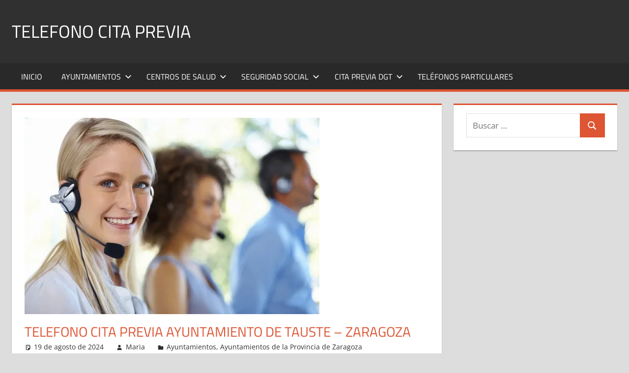

--- FILE ---
content_type: text/html; charset=UTF-8
request_url: https://telefonocitaprevia.es/telefono-cita-previa-ayuntamiento-de-tauste-zaragoza/
body_size: 16086
content:
<!DOCTYPE html><html lang="es"><head><script data-no-optimize="1">var litespeed_docref=sessionStorage.getItem("litespeed_docref");litespeed_docref&&(Object.defineProperty(document,"referrer",{get:function(){return litespeed_docref}}),sessionStorage.removeItem("litespeed_docref"));</script> <meta charset="UTF-8"><meta name="viewport" content="width=device-width, initial-scale=1"><link rel="profile" href="https://gmpg.org/xfn/11"><link rel="pingback" href="https://telefonocitaprevia.es/xmlrpc.php"> <script type="litespeed/javascript">(()=>{var e={};e.g=function(){if("object"==typeof globalThis)return globalThis;try{return this||new Function("return this")()}catch(e){if("object"==typeof window)return window}}(),function({ampUrl:n,isCustomizePreview:t,isAmpDevMode:r,noampQueryVarName:o,noampQueryVarValue:s,disabledStorageKey:i,mobileUserAgents:a,regexRegex:c}){if("undefined"==typeof sessionStorage)return;const d=new RegExp(c);if(!a.some((e=>{const n=e.match(d);return!(!n||!new RegExp(n[1],n[2]).test(navigator.userAgent))||navigator.userAgent.includes(e)})))return;e.g.addEventListener("DOMContentLiteSpeedLoaded",(()=>{const e=document.getElementById("amp-mobile-version-switcher");if(!e)return;e.hidden=!1;const n=e.querySelector("a[href]");n&&n.addEventListener("click",(()=>{sessionStorage.removeItem(i)}))}));const g=r&&["paired-browsing-non-amp","paired-browsing-amp"].includes(window.name);if(sessionStorage.getItem(i)||t||g)return;const u=new URL(location.href),m=new URL(n);m.hash=u.hash,u.searchParams.has(o)&&s===u.searchParams.get(o)?sessionStorage.setItem(i,"1"):m.href!==u.href&&(window.stop(),location.replace(m.href))}({"ampUrl":"https:\/\/telefonocitaprevia.es\/telefono-cita-previa-ayuntamiento-de-tauste-zaragoza\/amp\/","noampQueryVarName":"noamp","noampQueryVarValue":"mobile","disabledStorageKey":"amp_mobile_redirect_disabled","mobileUserAgents":["Mobile","Android","Silk\/","Kindle","BlackBerry","Opera Mini","Opera Mobi"],"regexRegex":"^\\\/((?:.|\\n)+)\\\/([i]*)$","isCustomizePreview":!1,"isAmpDevMode":!1})})()</script> <meta name='robots' content='index, follow, max-image-preview:large, max-snippet:-1, max-video-preview:-1' /><title>Telefono cita previa ayuntamiento de Tauste - Zaragoza</title><meta name="description" content="Telefono cita previa ayuntamiento de Tauste - Zaragoza, Asistencia Social, Cultura, Salud, Ferias, Fiestas, Formación, Empleo, Empresa, Recaudación, Hacienda, Igualdad, Medio Ambiente, Basuras, Consumo, Deportes, Urbanismo, Vías, Obras, Comercio, Apertura, Seguridad, Educación..." /><link rel="canonical" href="https://telefonocitaprevia.es/telefono-cita-previa-ayuntamiento-de-tauste-zaragoza/" /><meta property="og:locale" content="es_ES" /><meta property="og:type" content="article" /><meta property="og:title" content="Telefono cita previa ayuntamiento de Tauste - Zaragoza" /><meta property="og:description" content="Telefono cita previa ayuntamiento de Tauste - Zaragoza, Asistencia Social, Cultura, Salud, Ferias, Fiestas, Formación, Empleo, Empresa, Recaudación, Hacienda, Igualdad, Medio Ambiente, Basuras, Consumo, Deportes, Urbanismo, Vías, Obras, Comercio, Apertura, Seguridad, Educación..." /><meta property="og:url" content="https://telefonocitaprevia.es/telefono-cita-previa-ayuntamiento-de-tauste-zaragoza/" /><meta property="og:site_name" content="Telefono cita previa" /><meta property="article:published_time" content="2024-12-17T04:11:06+00:00" /><meta property="og:image" content="https://telefonocitaprevia.es/wp-content/uploads/2022/03/telefono-21.jpg" /><meta property="og:image:width" content="600" /><meta property="og:image:height" content="400" /><meta property="og:image:type" content="image/jpeg" /><meta name="author" content="Maria" /><meta name="twitter:card" content="summary_large_image" /><meta name="twitter:title" content="Telefono cita previa ayuntamiento de Tauste - Zaragoza" /> <script type="application/ld+json" class="yoast-schema-graph">{"@context":"https://schema.org","@graph":[{"@type":"Article","@id":"https://telefonocitaprevia.es/telefono-cita-previa-ayuntamiento-de-tauste-zaragoza/#article","isPartOf":{"@id":"https://telefonocitaprevia.es/telefono-cita-previa-ayuntamiento-de-tauste-zaragoza/"},"author":{"name":"Maria","@id":"https://telefonocitaprevia.es/#/schema/person/587c3b911b87a673949e4fb399e9b271"},"headline":"Telefono cita previa ayuntamiento de Tauste &#8211; Zaragoza","datePublished":"2024-12-17T04:11:06+00:00","mainEntityOfPage":{"@id":"https://telefonocitaprevia.es/telefono-cita-previa-ayuntamiento-de-tauste-zaragoza/"},"wordCount":575,"commentCount":0,"publisher":{"@id":"https://telefonocitaprevia.es/#organization"},"image":{"@id":"https://telefonocitaprevia.es/telefono-cita-previa-ayuntamiento-de-tauste-zaragoza/#primaryimage"},"thumbnailUrl":"https://telefonocitaprevia.es/wp-content/uploads/2022/03/telefono-21.jpg","articleSection":["Ayuntamientos","Ayuntamientos de la Provincia de Zaragoza"],"inLanguage":"es","potentialAction":[{"@type":"CommentAction","name":"Comment","target":["https://telefonocitaprevia.es/telefono-cita-previa-ayuntamiento-de-tauste-zaragoza/#respond"]}]},{"@type":"WebPage","@id":"https://telefonocitaprevia.es/telefono-cita-previa-ayuntamiento-de-tauste-zaragoza/","url":"https://telefonocitaprevia.es/telefono-cita-previa-ayuntamiento-de-tauste-zaragoza/","name":"Telefono cita previa ayuntamiento de Tauste - Zaragoza","isPartOf":{"@id":"https://telefonocitaprevia.es/#website"},"primaryImageOfPage":{"@id":"https://telefonocitaprevia.es/telefono-cita-previa-ayuntamiento-de-tauste-zaragoza/#primaryimage"},"image":{"@id":"https://telefonocitaprevia.es/telefono-cita-previa-ayuntamiento-de-tauste-zaragoza/#primaryimage"},"thumbnailUrl":"https://telefonocitaprevia.es/wp-content/uploads/2022/03/telefono-21.jpg","datePublished":"2024-12-17T04:11:06+00:00","description":"Telefono cita previa ayuntamiento de Tauste - Zaragoza, Asistencia Social, Cultura, Salud, Ferias, Fiestas, Formación, Empleo, Empresa, Recaudación, Hacienda, Igualdad, Medio Ambiente, Basuras, Consumo, Deportes, Urbanismo, Vías, Obras, Comercio, Apertura, Seguridad, Educación...","breadcrumb":{"@id":"https://telefonocitaprevia.es/telefono-cita-previa-ayuntamiento-de-tauste-zaragoza/#breadcrumb"},"inLanguage":"es","potentialAction":[{"@type":"ReadAction","target":["https://telefonocitaprevia.es/telefono-cita-previa-ayuntamiento-de-tauste-zaragoza/"]}]},{"@type":"ImageObject","inLanguage":"es","@id":"https://telefonocitaprevia.es/telefono-cita-previa-ayuntamiento-de-tauste-zaragoza/#primaryimage","url":"https://telefonocitaprevia.es/wp-content/uploads/2022/03/telefono-21.jpg","contentUrl":"https://telefonocitaprevia.es/wp-content/uploads/2022/03/telefono-21.jpg","width":600,"height":400},{"@type":"BreadcrumbList","@id":"https://telefonocitaprevia.es/telefono-cita-previa-ayuntamiento-de-tauste-zaragoza/#breadcrumb","itemListElement":[{"@type":"ListItem","position":1,"name":"Portada","item":"https://telefonocitaprevia.es/"},{"@type":"ListItem","position":2,"name":"Telefono cita previa ayuntamiento de Tauste &#8211; Zaragoza"}]},{"@type":"WebSite","@id":"https://telefonocitaprevia.es/#website","url":"https://telefonocitaprevia.es/","name":"Telefono cita previa","description":"Teléfonos de interes en España","publisher":{"@id":"https://telefonocitaprevia.es/#organization"},"potentialAction":[{"@type":"SearchAction","target":{"@type":"EntryPoint","urlTemplate":"https://telefonocitaprevia.es/?s={search_term_string}"},"query-input":{"@type":"PropertyValueSpecification","valueRequired":true,"valueName":"search_term_string"}}],"inLanguage":"es"},{"@type":"Organization","@id":"https://telefonocitaprevia.es/#organization","name":"Teléfono cita prévia","url":"https://telefonocitaprevia.es/","logo":{"@type":"ImageObject","inLanguage":"es","@id":"https://telefonocitaprevia.es/#/schema/logo/image/","url":"https://telefonocitaprevia.es/wp-content/uploads/2022/04/telefonofavicon-1.png","contentUrl":"https://telefonocitaprevia.es/wp-content/uploads/2022/04/telefonofavicon-1.png","width":512,"height":512,"caption":"Teléfono cita prévia"},"image":{"@id":"https://telefonocitaprevia.es/#/schema/logo/image/"}},{"@type":"Person","@id":"https://telefonocitaprevia.es/#/schema/person/587c3b911b87a673949e4fb399e9b271","name":"Maria","image":{"@type":"ImageObject","inLanguage":"es","@id":"https://telefonocitaprevia.es/#/schema/person/image/","url":"https://telefonocitaprevia.es/wp-content/litespeed/avatar/7cc686a90b46a5758b0b7f253437bac8.jpg?ver=1767947948","contentUrl":"https://telefonocitaprevia.es/wp-content/litespeed/avatar/7cc686a90b46a5758b0b7f253437bac8.jpg?ver=1767947948","caption":"Maria"},"sameAs":["http://telefonocitaprevia.es"],"url":"https://telefonocitaprevia.es/author/maria/"}]}</script> <link rel='dns-prefetch' href='//www.googletagmanager.com' /><link rel='dns-prefetch' href='//pagead2.googlesyndication.com' /><link rel="alternate" type="application/rss+xml" title="Telefono cita previa &raquo; Feed" href="https://telefonocitaprevia.es/feed/" /><link rel="alternate" type="application/rss+xml" title="Telefono cita previa &raquo; Feed de los comentarios" href="https://telefonocitaprevia.es/comments/feed/" /><link rel="alternate" title="oEmbed (JSON)" type="application/json+oembed" href="https://telefonocitaprevia.es/wp-json/oembed/1.0/embed?url=https%3A%2F%2Ftelefonocitaprevia.es%2Ftelefono-cita-previa-ayuntamiento-de-tauste-zaragoza%2F" /><link rel="alternate" title="oEmbed (XML)" type="text/xml+oembed" href="https://telefonocitaprevia.es/wp-json/oembed/1.0/embed?url=https%3A%2F%2Ftelefonocitaprevia.es%2Ftelefono-cita-previa-ayuntamiento-de-tauste-zaragoza%2F&#038;format=xml" /><style id='wp-img-auto-sizes-contain-inline-css' type='text/css'>img:is([sizes=auto i],[sizes^="auto," i]){contain-intrinsic-size:3000px 1500px}
/*# sourceURL=wp-img-auto-sizes-contain-inline-css */</style><link data-optimized="2" rel="stylesheet" href="https://telefonocitaprevia.es/wp-content/litespeed/css/052ac393bacf7d7d3ee607679b92abb9.css?ver=baa5d" /><style id='global-styles-inline-css' type='text/css'>:root{--wp--preset--aspect-ratio--square: 1;--wp--preset--aspect-ratio--4-3: 4/3;--wp--preset--aspect-ratio--3-4: 3/4;--wp--preset--aspect-ratio--3-2: 3/2;--wp--preset--aspect-ratio--2-3: 2/3;--wp--preset--aspect-ratio--16-9: 16/9;--wp--preset--aspect-ratio--9-16: 9/16;--wp--preset--color--black: #000000;--wp--preset--color--cyan-bluish-gray: #abb8c3;--wp--preset--color--white: #ffffff;--wp--preset--color--pale-pink: #f78da7;--wp--preset--color--vivid-red: #cf2e2e;--wp--preset--color--luminous-vivid-orange: #ff6900;--wp--preset--color--luminous-vivid-amber: #fcb900;--wp--preset--color--light-green-cyan: #7bdcb5;--wp--preset--color--vivid-green-cyan: #00d084;--wp--preset--color--pale-cyan-blue: #8ed1fc;--wp--preset--color--vivid-cyan-blue: #0693e3;--wp--preset--color--vivid-purple: #9b51e0;--wp--preset--color--primary: #dd5533;--wp--preset--color--secondary: #c43c1a;--wp--preset--color--tertiary: #aa2200;--wp--preset--color--accent: #3355dd;--wp--preset--color--highlight: #2bc41a;--wp--preset--color--light-gray: #f0f0f0;--wp--preset--color--gray: #999999;--wp--preset--color--dark-gray: #303030;--wp--preset--gradient--vivid-cyan-blue-to-vivid-purple: linear-gradient(135deg,rgb(6,147,227) 0%,rgb(155,81,224) 100%);--wp--preset--gradient--light-green-cyan-to-vivid-green-cyan: linear-gradient(135deg,rgb(122,220,180) 0%,rgb(0,208,130) 100%);--wp--preset--gradient--luminous-vivid-amber-to-luminous-vivid-orange: linear-gradient(135deg,rgb(252,185,0) 0%,rgb(255,105,0) 100%);--wp--preset--gradient--luminous-vivid-orange-to-vivid-red: linear-gradient(135deg,rgb(255,105,0) 0%,rgb(207,46,46) 100%);--wp--preset--gradient--very-light-gray-to-cyan-bluish-gray: linear-gradient(135deg,rgb(238,238,238) 0%,rgb(169,184,195) 100%);--wp--preset--gradient--cool-to-warm-spectrum: linear-gradient(135deg,rgb(74,234,220) 0%,rgb(151,120,209) 20%,rgb(207,42,186) 40%,rgb(238,44,130) 60%,rgb(251,105,98) 80%,rgb(254,248,76) 100%);--wp--preset--gradient--blush-light-purple: linear-gradient(135deg,rgb(255,206,236) 0%,rgb(152,150,240) 100%);--wp--preset--gradient--blush-bordeaux: linear-gradient(135deg,rgb(254,205,165) 0%,rgb(254,45,45) 50%,rgb(107,0,62) 100%);--wp--preset--gradient--luminous-dusk: linear-gradient(135deg,rgb(255,203,112) 0%,rgb(199,81,192) 50%,rgb(65,88,208) 100%);--wp--preset--gradient--pale-ocean: linear-gradient(135deg,rgb(255,245,203) 0%,rgb(182,227,212) 50%,rgb(51,167,181) 100%);--wp--preset--gradient--electric-grass: linear-gradient(135deg,rgb(202,248,128) 0%,rgb(113,206,126) 100%);--wp--preset--gradient--midnight: linear-gradient(135deg,rgb(2,3,129) 0%,rgb(40,116,252) 100%);--wp--preset--font-size--small: 13px;--wp--preset--font-size--medium: 20px;--wp--preset--font-size--large: 36px;--wp--preset--font-size--x-large: 42px;--wp--preset--spacing--20: 0.44rem;--wp--preset--spacing--30: 0.67rem;--wp--preset--spacing--40: 1rem;--wp--preset--spacing--50: 1.5rem;--wp--preset--spacing--60: 2.25rem;--wp--preset--spacing--70: 3.38rem;--wp--preset--spacing--80: 5.06rem;--wp--preset--shadow--natural: 6px 6px 9px rgba(0, 0, 0, 0.2);--wp--preset--shadow--deep: 12px 12px 50px rgba(0, 0, 0, 0.4);--wp--preset--shadow--sharp: 6px 6px 0px rgba(0, 0, 0, 0.2);--wp--preset--shadow--outlined: 6px 6px 0px -3px rgb(255, 255, 255), 6px 6px rgb(0, 0, 0);--wp--preset--shadow--crisp: 6px 6px 0px rgb(0, 0, 0);}:where(.is-layout-flex){gap: 0.5em;}:where(.is-layout-grid){gap: 0.5em;}body .is-layout-flex{display: flex;}.is-layout-flex{flex-wrap: wrap;align-items: center;}.is-layout-flex > :is(*, div){margin: 0;}body .is-layout-grid{display: grid;}.is-layout-grid > :is(*, div){margin: 0;}:where(.wp-block-columns.is-layout-flex){gap: 2em;}:where(.wp-block-columns.is-layout-grid){gap: 2em;}:where(.wp-block-post-template.is-layout-flex){gap: 1.25em;}:where(.wp-block-post-template.is-layout-grid){gap: 1.25em;}.has-black-color{color: var(--wp--preset--color--black) !important;}.has-cyan-bluish-gray-color{color: var(--wp--preset--color--cyan-bluish-gray) !important;}.has-white-color{color: var(--wp--preset--color--white) !important;}.has-pale-pink-color{color: var(--wp--preset--color--pale-pink) !important;}.has-vivid-red-color{color: var(--wp--preset--color--vivid-red) !important;}.has-luminous-vivid-orange-color{color: var(--wp--preset--color--luminous-vivid-orange) !important;}.has-luminous-vivid-amber-color{color: var(--wp--preset--color--luminous-vivid-amber) !important;}.has-light-green-cyan-color{color: var(--wp--preset--color--light-green-cyan) !important;}.has-vivid-green-cyan-color{color: var(--wp--preset--color--vivid-green-cyan) !important;}.has-pale-cyan-blue-color{color: var(--wp--preset--color--pale-cyan-blue) !important;}.has-vivid-cyan-blue-color{color: var(--wp--preset--color--vivid-cyan-blue) !important;}.has-vivid-purple-color{color: var(--wp--preset--color--vivid-purple) !important;}.has-black-background-color{background-color: var(--wp--preset--color--black) !important;}.has-cyan-bluish-gray-background-color{background-color: var(--wp--preset--color--cyan-bluish-gray) !important;}.has-white-background-color{background-color: var(--wp--preset--color--white) !important;}.has-pale-pink-background-color{background-color: var(--wp--preset--color--pale-pink) !important;}.has-vivid-red-background-color{background-color: var(--wp--preset--color--vivid-red) !important;}.has-luminous-vivid-orange-background-color{background-color: var(--wp--preset--color--luminous-vivid-orange) !important;}.has-luminous-vivid-amber-background-color{background-color: var(--wp--preset--color--luminous-vivid-amber) !important;}.has-light-green-cyan-background-color{background-color: var(--wp--preset--color--light-green-cyan) !important;}.has-vivid-green-cyan-background-color{background-color: var(--wp--preset--color--vivid-green-cyan) !important;}.has-pale-cyan-blue-background-color{background-color: var(--wp--preset--color--pale-cyan-blue) !important;}.has-vivid-cyan-blue-background-color{background-color: var(--wp--preset--color--vivid-cyan-blue) !important;}.has-vivid-purple-background-color{background-color: var(--wp--preset--color--vivid-purple) !important;}.has-black-border-color{border-color: var(--wp--preset--color--black) !important;}.has-cyan-bluish-gray-border-color{border-color: var(--wp--preset--color--cyan-bluish-gray) !important;}.has-white-border-color{border-color: var(--wp--preset--color--white) !important;}.has-pale-pink-border-color{border-color: var(--wp--preset--color--pale-pink) !important;}.has-vivid-red-border-color{border-color: var(--wp--preset--color--vivid-red) !important;}.has-luminous-vivid-orange-border-color{border-color: var(--wp--preset--color--luminous-vivid-orange) !important;}.has-luminous-vivid-amber-border-color{border-color: var(--wp--preset--color--luminous-vivid-amber) !important;}.has-light-green-cyan-border-color{border-color: var(--wp--preset--color--light-green-cyan) !important;}.has-vivid-green-cyan-border-color{border-color: var(--wp--preset--color--vivid-green-cyan) !important;}.has-pale-cyan-blue-border-color{border-color: var(--wp--preset--color--pale-cyan-blue) !important;}.has-vivid-cyan-blue-border-color{border-color: var(--wp--preset--color--vivid-cyan-blue) !important;}.has-vivid-purple-border-color{border-color: var(--wp--preset--color--vivid-purple) !important;}.has-vivid-cyan-blue-to-vivid-purple-gradient-background{background: var(--wp--preset--gradient--vivid-cyan-blue-to-vivid-purple) !important;}.has-light-green-cyan-to-vivid-green-cyan-gradient-background{background: var(--wp--preset--gradient--light-green-cyan-to-vivid-green-cyan) !important;}.has-luminous-vivid-amber-to-luminous-vivid-orange-gradient-background{background: var(--wp--preset--gradient--luminous-vivid-amber-to-luminous-vivid-orange) !important;}.has-luminous-vivid-orange-to-vivid-red-gradient-background{background: var(--wp--preset--gradient--luminous-vivid-orange-to-vivid-red) !important;}.has-very-light-gray-to-cyan-bluish-gray-gradient-background{background: var(--wp--preset--gradient--very-light-gray-to-cyan-bluish-gray) !important;}.has-cool-to-warm-spectrum-gradient-background{background: var(--wp--preset--gradient--cool-to-warm-spectrum) !important;}.has-blush-light-purple-gradient-background{background: var(--wp--preset--gradient--blush-light-purple) !important;}.has-blush-bordeaux-gradient-background{background: var(--wp--preset--gradient--blush-bordeaux) !important;}.has-luminous-dusk-gradient-background{background: var(--wp--preset--gradient--luminous-dusk) !important;}.has-pale-ocean-gradient-background{background: var(--wp--preset--gradient--pale-ocean) !important;}.has-electric-grass-gradient-background{background: var(--wp--preset--gradient--electric-grass) !important;}.has-midnight-gradient-background{background: var(--wp--preset--gradient--midnight) !important;}.has-small-font-size{font-size: var(--wp--preset--font-size--small) !important;}.has-medium-font-size{font-size: var(--wp--preset--font-size--medium) !important;}.has-large-font-size{font-size: var(--wp--preset--font-size--large) !important;}.has-x-large-font-size{font-size: var(--wp--preset--font-size--x-large) !important;}
/*# sourceURL=global-styles-inline-css */</style><style id='classic-theme-styles-inline-css' type='text/css'>/*! This file is auto-generated */
.wp-block-button__link{color:#fff;background-color:#32373c;border-radius:9999px;box-shadow:none;text-decoration:none;padding:calc(.667em + 2px) calc(1.333em + 2px);font-size:1.125em}.wp-block-file__button{background:#32373c;color:#fff;text-decoration:none}
/*# sourceURL=/wp-includes/css/classic-themes.min.css */</style><style id='tortuga-stylesheet-inline-css' type='text/css'>.site-description { position: absolute; clip: rect(1px, 1px, 1px, 1px); width: 1px; height: 1px; overflow: hidden; }
/*# sourceURL=tortuga-stylesheet-inline-css */</style><link rel="https://api.w.org/" href="https://telefonocitaprevia.es/wp-json/" /><link rel="alternate" title="JSON" type="application/json" href="https://telefonocitaprevia.es/wp-json/wp/v2/posts/19861" /><link rel="EditURI" type="application/rsd+xml" title="RSD" href="https://telefonocitaprevia.es/xmlrpc.php?rsd" /><meta name="generator" content="WordPress 6.9" /><link rel='shortlink' href='https://telefonocitaprevia.es/?p=19861' /><meta name="generator" content="Site Kit by Google 1.168.0" /><link rel="alternate" type="text/html" media="only screen and (max-width: 640px)" href="https://telefonocitaprevia.es/telefono-cita-previa-ayuntamiento-de-tauste-zaragoza/amp/"><meta name="google-adsense-platform-account" content="ca-host-pub-2644536267352236"><meta name="google-adsense-platform-domain" content="sitekit.withgoogle.com"> <script type="litespeed/javascript" data-src="https://pagead2.googlesyndication.com/pagead/js/adsbygoogle.js?client=ca-pub-6726141026572600&amp;host=ca-host-pub-2644536267352236" crossorigin="anonymous"></script> <style>#amp-mobile-version-switcher{left:0;position:absolute;width:100%;z-index:100}#amp-mobile-version-switcher>a{background-color:#444;border:0;color:#eaeaea;display:block;font-family:-apple-system,BlinkMacSystemFont,Segoe UI,Roboto,Oxygen-Sans,Ubuntu,Cantarell,Helvetica Neue,sans-serif;font-size:16px;font-weight:600;padding:15px 0;text-align:center;-webkit-text-decoration:none;text-decoration:none}#amp-mobile-version-switcher>a:active,#amp-mobile-version-switcher>a:focus,#amp-mobile-version-switcher>a:hover{-webkit-text-decoration:underline;text-decoration:underline}</style><link rel="icon" href="https://telefonocitaprevia.es/wp-content/uploads/2022/04/cropped-telefonofavicon-32x32.png" sizes="32x32" /><link rel="icon" href="https://telefonocitaprevia.es/wp-content/uploads/2022/04/cropped-telefonofavicon-192x192.png" sizes="192x192" /><link rel="apple-touch-icon" href="https://telefonocitaprevia.es/wp-content/uploads/2022/04/cropped-telefonofavicon-180x180.png" /><meta name="msapplication-TileImage" content="https://telefonocitaprevia.es/wp-content/uploads/2022/04/cropped-telefonofavicon-270x270.png" /><style type="text/css" id="wp-custom-css">.sin {
	    display: block;
}


.google-auto-placed::before {
    content: "Anuncio / Advertisement";
    color: #666; }
.google-auto-placed::after {
    content: "Anuncio / Advertisement";
    color: #ccc; 
  }



.tlfn {
	overflow: auto;
	height: 200px;
}</style></head><body class="wp-singular post-template-default single single-post postid-19861 single-format-standard wp-embed-responsive wp-theme-tortuga post-layout-two-columns post-layout-columns"><div id="page" class="hfeed site"><a class="skip-link screen-reader-text" href="#content">Saltar al contenido</a><header id="masthead" class="site-header clearfix" role="banner"><div class="header-main container clearfix"><div id="logo" class="site-branding clearfix"><p class="site-title"><a href="https://telefonocitaprevia.es/" rel="home">Telefono cita previa</a></p><p class="site-description">Teléfonos de interes en España</p></div><div class="header-widgets clearfix"></div></div><div id="main-navigation-wrap" class="primary-navigation-wrap"><div class="primary-navigation-container container">
<button class="primary-menu-toggle menu-toggle" aria-controls="primary-menu" aria-expanded="false" >
<svg class="icon icon-menu" aria-hidden="true" role="img"> <use xlink:href="https://telefonocitaprevia.es/wp-content/themes/tortuga/assets/icons/genericons-neue.svg#menu"></use> </svg><svg class="icon icon-close" aria-hidden="true" role="img"> <use xlink:href="https://telefonocitaprevia.es/wp-content/themes/tortuga/assets/icons/genericons-neue.svg#close"></use> </svg>				<span class="menu-toggle-text">Menú</span>
</button><div class="primary-navigation"><nav id="site-navigation" class="main-navigation" role="navigation"  aria-label="Menú principal"><ul id="primary-menu" class="menu"><li id="menu-item-21337" class="menu-item menu-item-type-custom menu-item-object-custom menu-item-home menu-item-21337"><a href="https://telefonocitaprevia.es/">Inicio</a></li><li id="menu-item-21344" class="menu-item menu-item-type-taxonomy menu-item-object-category current-post-ancestor current-menu-parent current-post-parent menu-item-has-children menu-item-21344"><a href="https://telefonocitaprevia.es/categorias/ayuntamientos/">Ayuntamientos<svg class="icon icon-expand" aria-hidden="true" role="img"> <use xlink:href="https://telefonocitaprevia.es/wp-content/themes/tortuga/assets/icons/genericons-neue.svg#expand"></use> </svg></a><ul class="sub-menu"><li id="menu-item-21346" class="menu-item menu-item-type-taxonomy menu-item-object-category menu-item-21346"><a href="https://telefonocitaprevia.es/categorias/ayuntamientos/ayuntamientos-de-la-provincia-de-alava/">Ayuntamientos de la Provincia de Álava</a></li><li id="menu-item-21347" class="menu-item menu-item-type-taxonomy menu-item-object-category menu-item-21347"><a href="https://telefonocitaprevia.es/categorias/ayuntamientos/ayuntamientos-de-la-provincia-de-albacete/">Ayuntamientos de la Provincia de Albacete</a></li><li id="menu-item-21348" class="menu-item menu-item-type-taxonomy menu-item-object-category menu-item-21348"><a href="https://telefonocitaprevia.es/categorias/ayuntamientos/ayuntamientos-de-la-provincia-de-alicante/">Ayuntamientos de la Provincia de Alicante</a></li><li id="menu-item-21349" class="menu-item menu-item-type-taxonomy menu-item-object-category menu-item-21349"><a href="https://telefonocitaprevia.es/categorias/ayuntamientos/ayuntamientos-de-la-provincia-de-almeria/">Ayuntamientos de la Provincia de Almería</a></li><li id="menu-item-21350" class="menu-item menu-item-type-taxonomy menu-item-object-category menu-item-21350"><a href="https://telefonocitaprevia.es/categorias/ayuntamientos/ayuntamientos-de-la-provincia-de-asturias/">Ayuntamientos de la Provincia de Asturias</a></li><li id="menu-item-21351" class="menu-item menu-item-type-taxonomy menu-item-object-category menu-item-21351"><a href="https://telefonocitaprevia.es/categorias/ayuntamientos/ayuntamientos-de-la-provincia-de-avila/">Ayuntamientos de la Provincia de Ávila</a></li><li id="menu-item-21352" class="menu-item menu-item-type-taxonomy menu-item-object-category menu-item-21352"><a href="https://telefonocitaprevia.es/categorias/ayuntamientos/ayuntamientos-de-la-provincia-de-badajoz/">Ayuntamientos de la Provincia de Badajoz</a></li><li id="menu-item-21353" class="menu-item menu-item-type-taxonomy menu-item-object-category menu-item-21353"><a href="https://telefonocitaprevia.es/categorias/ayuntamientos/ayuntamientos-de-la-provincia-de-barcelona/">Ayuntamientos de la Provincia de Barcelona</a></li><li id="menu-item-21354" class="menu-item menu-item-type-taxonomy menu-item-object-category menu-item-21354"><a href="https://telefonocitaprevia.es/categorias/ayuntamientos/ayuntamientos-de-la-provincia-de-bizkaia/">Ayuntamientos de la Provincia de Bizkaia</a></li><li id="menu-item-21355" class="menu-item menu-item-type-taxonomy menu-item-object-category menu-item-21355"><a href="https://telefonocitaprevia.es/categorias/ayuntamientos/ayuntamientos-de-la-provincia-de-burgos/">Ayuntamientos de la Provincia de Burgos</a></li><li id="menu-item-21356" class="menu-item menu-item-type-taxonomy menu-item-object-category menu-item-21356"><a href="https://telefonocitaprevia.es/categorias/ayuntamientos/ayuntamientos-de-la-provincia-de-caceres/">Ayuntamientos de la Provincia de Cáceres</a></li><li id="menu-item-21357" class="menu-item menu-item-type-taxonomy menu-item-object-category menu-item-21357"><a href="https://telefonocitaprevia.es/categorias/ayuntamientos/ayuntamientos-de-la-provincia-de-cadiz/">Ayuntamientos de la Provincia de Cádiz</a></li><li id="menu-item-21358" class="menu-item menu-item-type-taxonomy menu-item-object-category menu-item-21358"><a href="https://telefonocitaprevia.es/categorias/ayuntamientos/ayuntamientos-de-la-provincia-de-cantabria/">Ayuntamientos de la Provincia de Cantabria</a></li><li id="menu-item-21359" class="menu-item menu-item-type-taxonomy menu-item-object-category menu-item-21359"><a href="https://telefonocitaprevia.es/categorias/ayuntamientos/ayuntamientos-de-la-provincia-de-castellon/">Ayuntamientos de la Provincia de Castellón</a></li><li id="menu-item-21360" class="menu-item menu-item-type-taxonomy menu-item-object-category menu-item-21360"><a href="https://telefonocitaprevia.es/categorias/ayuntamientos/ayuntamientos-de-la-provincia-de-ceuta/">Ayuntamientos de la Provincia de Ceuta</a></li><li id="menu-item-21361" class="menu-item menu-item-type-taxonomy menu-item-object-category menu-item-21361"><a href="https://telefonocitaprevia.es/categorias/ayuntamientos/ayuntamientos-de-la-provincia-de-ciudad-real/">Ayuntamientos de la Provincia de Ciudad Real</a></li><li id="menu-item-21362" class="menu-item menu-item-type-taxonomy menu-item-object-category menu-item-21362"><a href="https://telefonocitaprevia.es/categorias/ayuntamientos/ayuntamientos-de-la-provincia-de-cordoba/">Ayuntamientos de la Provincia de Córdoba</a></li><li id="menu-item-21363" class="menu-item menu-item-type-taxonomy menu-item-object-category menu-item-21363"><a href="https://telefonocitaprevia.es/categorias/ayuntamientos/ayuntamientos-de-la-provincia-de-coruna/">Ayuntamientos de la Provincia de Coruña</a></li><li id="menu-item-21364" class="menu-item menu-item-type-taxonomy menu-item-object-category menu-item-21364"><a href="https://telefonocitaprevia.es/categorias/ayuntamientos/ayuntamientos-de-la-provincia-de-cuenca/">Ayuntamientos de la Provincia de Cuenca</a></li><li id="menu-item-21365" class="menu-item menu-item-type-taxonomy menu-item-object-category menu-item-21365"><a href="https://telefonocitaprevia.es/categorias/ayuntamientos/ayuntamientos-de-la-provincia-de-gipuzkoa/">Ayuntamientos de la Provincia de Gipuzkoa</a></li><li id="menu-item-21366" class="menu-item menu-item-type-taxonomy menu-item-object-category menu-item-21366"><a href="https://telefonocitaprevia.es/categorias/ayuntamientos/ayuntamientos-de-la-provincia-de-girona/">Ayuntamientos de la Provincia de Girona</a></li><li id="menu-item-21367" class="menu-item menu-item-type-taxonomy menu-item-object-category menu-item-21367"><a href="https://telefonocitaprevia.es/categorias/ayuntamientos/ayuntamientos-de-la-provincia-de-granada/">Ayuntamientos de la Provincia de Granada</a></li><li id="menu-item-21368" class="menu-item menu-item-type-taxonomy menu-item-object-category menu-item-21368"><a href="https://telefonocitaprevia.es/categorias/ayuntamientos/ayuntamientos-de-la-provincia-de-guadalajara/">Ayuntamientos de la Provincia de Guadalajara</a></li><li id="menu-item-21369" class="menu-item menu-item-type-taxonomy menu-item-object-category menu-item-21369"><a href="https://telefonocitaprevia.es/categorias/ayuntamientos/ayuntamientos-de-la-provincia-de-huelva/">Ayuntamientos de la Provincia de Huelva</a></li><li id="menu-item-21370" class="menu-item menu-item-type-taxonomy menu-item-object-category menu-item-21370"><a href="https://telefonocitaprevia.es/categorias/ayuntamientos/ayuntamientos-de-la-provincia-de-huesca/">Ayuntamientos de la Provincia de Huesca</a></li><li id="menu-item-21371" class="menu-item menu-item-type-taxonomy menu-item-object-category menu-item-21371"><a href="https://telefonocitaprevia.es/categorias/ayuntamientos/ayuntamientos-de-la-provincia-de-illes-balears/">Ayuntamientos de la Provincia de Illes Balears</a></li><li id="menu-item-21372" class="menu-item menu-item-type-taxonomy menu-item-object-category menu-item-21372"><a href="https://telefonocitaprevia.es/categorias/ayuntamientos/ayuntamientos-de-la-provincia-de-jaen/">Ayuntamientos de la Provincia de Jaén</a></li><li id="menu-item-21373" class="menu-item menu-item-type-taxonomy menu-item-object-category menu-item-21373"><a href="https://telefonocitaprevia.es/categorias/ayuntamientos/ayuntamientos-de-la-provincia-de-leon/">Ayuntamientos de la Provincia de León</a></li><li id="menu-item-21374" class="menu-item menu-item-type-taxonomy menu-item-object-category menu-item-21374"><a href="https://telefonocitaprevia.es/categorias/ayuntamientos/ayuntamientos-de-la-provincia-de-lleida/">Ayuntamientos de la Provincia de Lleida</a></li><li id="menu-item-21375" class="menu-item menu-item-type-taxonomy menu-item-object-category menu-item-21375"><a href="https://telefonocitaprevia.es/categorias/ayuntamientos/ayuntamientos-de-la-provincia-de-lugo/">Ayuntamientos de la Provincia de Lugo</a></li><li id="menu-item-21376" class="menu-item menu-item-type-taxonomy menu-item-object-category menu-item-21376"><a href="https://telefonocitaprevia.es/categorias/ayuntamientos/ayuntamientos-de-la-provincia-de-madrid/">Ayuntamientos de la Provincia de Madrid</a></li><li id="menu-item-21377" class="menu-item menu-item-type-taxonomy menu-item-object-category menu-item-21377"><a href="https://telefonocitaprevia.es/categorias/ayuntamientos/ayuntamientos-de-la-provincia-de-malaga/">Ayuntamientos de la Provincia de Málaga</a></li><li id="menu-item-21378" class="menu-item menu-item-type-taxonomy menu-item-object-category menu-item-21378"><a href="https://telefonocitaprevia.es/categorias/ayuntamientos/ayuntamientos-de-la-provincia-de-melilla/">Ayuntamientos de la Provincia de Melilla</a></li><li id="menu-item-21379" class="menu-item menu-item-type-taxonomy menu-item-object-category menu-item-21379"><a href="https://telefonocitaprevia.es/categorias/ayuntamientos/ayuntamientos-de-la-provincia-de-murcia/">Ayuntamientos de la Provincia de Murcia</a></li><li id="menu-item-21380" class="menu-item menu-item-type-taxonomy menu-item-object-category menu-item-21380"><a href="https://telefonocitaprevia.es/categorias/ayuntamientos/ayuntamientos-de-la-provincia-de-navarra/">Ayuntamientos de la Provincia de Navarra</a></li><li id="menu-item-21381" class="menu-item menu-item-type-taxonomy menu-item-object-category menu-item-21381"><a href="https://telefonocitaprevia.es/categorias/ayuntamientos/ayuntamientos-de-la-provincia-de-ourense/">Ayuntamientos de la Provincia de Ourense</a></li><li id="menu-item-21382" class="menu-item menu-item-type-taxonomy menu-item-object-category menu-item-21382"><a href="https://telefonocitaprevia.es/categorias/ayuntamientos/ayuntamientos-de-la-provincia-de-palencia/">Ayuntamientos de la Provincia de Palencia</a></li><li id="menu-item-21383" class="menu-item menu-item-type-taxonomy menu-item-object-category menu-item-21383"><a href="https://telefonocitaprevia.es/categorias/ayuntamientos/ayuntamientos-de-la-provincia-de-palmas/">Ayuntamientos de la Provincia de Palmas</a></li><li id="menu-item-21384" class="menu-item menu-item-type-taxonomy menu-item-object-category menu-item-21384"><a href="https://telefonocitaprevia.es/categorias/ayuntamientos/ayuntamientos-de-la-provincia-de-pontevedra/">Ayuntamientos de la Provincia de Pontevedra</a></li><li id="menu-item-21385" class="menu-item menu-item-type-taxonomy menu-item-object-category menu-item-21385"><a href="https://telefonocitaprevia.es/categorias/ayuntamientos/ayuntamientos-de-la-provincia-de-rioja/">Ayuntamientos de la Provincia de Rioja</a></li><li id="menu-item-21386" class="menu-item menu-item-type-taxonomy menu-item-object-category menu-item-21386"><a href="https://telefonocitaprevia.es/categorias/ayuntamientos/ayuntamientos-de-la-provincia-de-salamanca/">Ayuntamientos de la Provincia de Salamanca</a></li><li id="menu-item-21387" class="menu-item menu-item-type-taxonomy menu-item-object-category menu-item-21387"><a href="https://telefonocitaprevia.es/categorias/ayuntamientos/ayuntamientos-de-la-provincia-de-santa-cruz-de-tenerife/">Ayuntamientos de la Provincia de Santa Cruz de Tenerife</a></li><li id="menu-item-21388" class="menu-item menu-item-type-taxonomy menu-item-object-category menu-item-21388"><a href="https://telefonocitaprevia.es/categorias/ayuntamientos/ayuntamientos-de-la-provincia-de-segovia/">Ayuntamientos de la Provincia de Segovia</a></li><li id="menu-item-21389" class="menu-item menu-item-type-taxonomy menu-item-object-category menu-item-21389"><a href="https://telefonocitaprevia.es/categorias/ayuntamientos/ayuntamientos-de-la-provincia-de-sevilla/">Ayuntamientos de la Provincia de Sevilla</a></li><li id="menu-item-21390" class="menu-item menu-item-type-taxonomy menu-item-object-category menu-item-21390"><a href="https://telefonocitaprevia.es/categorias/ayuntamientos/ayuntamientos-de-la-provincia-de-soria/">Ayuntamientos de la Provincia de Soria</a></li><li id="menu-item-21391" class="menu-item menu-item-type-taxonomy menu-item-object-category menu-item-21391"><a href="https://telefonocitaprevia.es/categorias/ayuntamientos/ayuntamientos-de-la-provincia-de-tarragona/">Ayuntamientos de la Provincia de Tarragona</a></li><li id="menu-item-21392" class="menu-item menu-item-type-taxonomy menu-item-object-category menu-item-21392"><a href="https://telefonocitaprevia.es/categorias/ayuntamientos/ayuntamientos-de-la-provincia-de-teruel/">Ayuntamientos de la Provincia de Teruel</a></li><li id="menu-item-21393" class="menu-item menu-item-type-taxonomy menu-item-object-category menu-item-21393"><a href="https://telefonocitaprevia.es/categorias/ayuntamientos/ayuntamientos-de-la-provincia-de-valencia/">Ayuntamientos de la Provincia de Valencia</a></li><li id="menu-item-21394" class="menu-item menu-item-type-taxonomy menu-item-object-category menu-item-21394"><a href="https://telefonocitaprevia.es/categorias/ayuntamientos/ayuntamientos-de-la-provincia-de-valladolid/">Ayuntamientos de la Provincia de Valladolid</a></li><li id="menu-item-21395" class="menu-item menu-item-type-taxonomy menu-item-object-category menu-item-21395"><a href="https://telefonocitaprevia.es/categorias/ayuntamientos/ayuntamientos-de-la-provincia-de-zamora/">Ayuntamientos de la Provincia de Zamora</a></li><li id="menu-item-21396" class="menu-item menu-item-type-taxonomy menu-item-object-category current-post-ancestor current-menu-parent current-post-parent menu-item-21396"><a href="https://telefonocitaprevia.es/categorias/ayuntamientos/ayuntamientos-de-la-provincia-de-zaragoza/">Ayuntamientos de la Provincia de Zaragoza</a></li></ul></li><li id="menu-item-21343" class="menu-item menu-item-type-taxonomy menu-item-object-category menu-item-has-children menu-item-21343"><a href="https://telefonocitaprevia.es/categorias/cita-previa-centro-de-salud/">Centros de Salud<svg class="icon icon-expand" aria-hidden="true" role="img"> <use xlink:href="https://telefonocitaprevia.es/wp-content/themes/tortuga/assets/icons/genericons-neue.svg#expand"></use> </svg></a><ul class="sub-menu"><li id="menu-item-21397" class="menu-item menu-item-type-taxonomy menu-item-object-category menu-item-21397"><a href="https://telefonocitaprevia.es/categorias/cita-previa-centro-de-salud/elejir-centro-de-salud-en-albacete/">Centro de salud en Albacete</a></li><li id="menu-item-21398" class="menu-item menu-item-type-taxonomy menu-item-object-category menu-item-21398"><a href="https://telefonocitaprevia.es/categorias/cita-previa-centro-de-salud/elejir-centro-de-salud-en-alicante-alacant/">Centro de salud en Alicante/Alacant</a></li><li id="menu-item-21399" class="menu-item menu-item-type-taxonomy menu-item-object-category menu-item-21399"><a href="https://telefonocitaprevia.es/categorias/cita-previa-centro-de-salud/elejir-centro-de-salud-en-almeria/">Centro de salud en Almería</a></li><li id="menu-item-21400" class="menu-item menu-item-type-taxonomy menu-item-object-category menu-item-21400"><a href="https://telefonocitaprevia.es/categorias/cita-previa-centro-de-salud/elejir-centro-de-salud-en-araba-alava/">Centro de salud en Araba/Álava</a></li><li id="menu-item-21401" class="menu-item menu-item-type-taxonomy menu-item-object-category menu-item-21401"><a href="https://telefonocitaprevia.es/categorias/cita-previa-centro-de-salud/elejir-centro-de-salud-en-asturias/">Centro de salud en Asturias</a></li><li id="menu-item-21402" class="menu-item menu-item-type-taxonomy menu-item-object-category menu-item-21402"><a href="https://telefonocitaprevia.es/categorias/cita-previa-centro-de-salud/elejir-centro-de-salud-en-avila/">Centro de salud en Ávila</a></li><li id="menu-item-21403" class="menu-item menu-item-type-taxonomy menu-item-object-category menu-item-21403"><a href="https://telefonocitaprevia.es/categorias/cita-previa-centro-de-salud/elejir-centro-de-salud-en-badajoz/">Centro de salud en Badajoz</a></li><li id="menu-item-21404" class="menu-item menu-item-type-taxonomy menu-item-object-category menu-item-21404"><a href="https://telefonocitaprevia.es/categorias/cita-previa-centro-de-salud/elejir-centro-de-salud-en-balears/">Centro de salud en Balears</a></li><li id="menu-item-21405" class="menu-item menu-item-type-taxonomy menu-item-object-category menu-item-21405"><a href="https://telefonocitaprevia.es/categorias/cita-previa-centro-de-salud/elejir-centro-de-salud-en-barcelona/">Centro de salud en Barcelona</a></li><li id="menu-item-21406" class="menu-item menu-item-type-taxonomy menu-item-object-category menu-item-21406"><a href="https://telefonocitaprevia.es/categorias/cita-previa-centro-de-salud/elejir-centro-de-salud-en-bizkaia/">Centro de salud en Bizkaia</a></li><li id="menu-item-21407" class="menu-item menu-item-type-taxonomy menu-item-object-category menu-item-21407"><a href="https://telefonocitaprevia.es/categorias/cita-previa-centro-de-salud/elejir-centro-de-salud-en-burgos/">Centro de salud en Burgos</a></li><li id="menu-item-21408" class="menu-item menu-item-type-taxonomy menu-item-object-category menu-item-21408"><a href="https://telefonocitaprevia.es/categorias/cita-previa-centro-de-salud/elejir-centro-de-salud-en-caceres/">Centro de salud en Cáceres</a></li><li id="menu-item-21409" class="menu-item menu-item-type-taxonomy menu-item-object-category menu-item-21409"><a href="https://telefonocitaprevia.es/categorias/cita-previa-centro-de-salud/elejir-centro-de-salud-en-cadiz/">Centro de salud en Cádiz</a></li><li id="menu-item-21410" class="menu-item menu-item-type-taxonomy menu-item-object-category menu-item-21410"><a href="https://telefonocitaprevia.es/categorias/cita-previa-centro-de-salud/elejir-centro-de-salud-en-cantabria/">Centro de salud en Cantabria</a></li><li id="menu-item-21411" class="menu-item menu-item-type-taxonomy menu-item-object-category menu-item-21411"><a href="https://telefonocitaprevia.es/categorias/cita-previa-centro-de-salud/elejir-centro-de-salud-en-castellon-castello/">Centro de salud en Castellón/Castelló</a></li><li id="menu-item-21412" class="menu-item menu-item-type-taxonomy menu-item-object-category menu-item-21412"><a href="https://telefonocitaprevia.es/categorias/cita-previa-centro-de-salud/elejir-centro-de-salud-en-ceuta/">Centro de salud en Ceuta</a></li><li id="menu-item-21413" class="menu-item menu-item-type-taxonomy menu-item-object-category menu-item-21413"><a href="https://telefonocitaprevia.es/categorias/cita-previa-centro-de-salud/elejir-centro-de-salud-en-ciudad-real/">Centro de salud en Ciudad Real</a></li><li id="menu-item-21414" class="menu-item menu-item-type-taxonomy menu-item-object-category menu-item-21414"><a href="https://telefonocitaprevia.es/categorias/cita-previa-centro-de-salud/elejir-centro-de-salud-en-cordoba/">Centro de salud en Córdoba</a></li><li id="menu-item-21415" class="menu-item menu-item-type-taxonomy menu-item-object-category menu-item-21415"><a href="https://telefonocitaprevia.es/categorias/cita-previa-centro-de-salud/elejir-centro-de-salud-en-coruna/">Centro de salud en Coruña</a></li><li id="menu-item-21416" class="menu-item menu-item-type-taxonomy menu-item-object-category menu-item-21416"><a href="https://telefonocitaprevia.es/categorias/cita-previa-centro-de-salud/elejir-centro-de-salud-en-cuenca/">Centro de salud en Cuenca</a></li><li id="menu-item-21417" class="menu-item menu-item-type-taxonomy menu-item-object-category menu-item-21417"><a href="https://telefonocitaprevia.es/categorias/cita-previa-centro-de-salud/elejir-centro-de-salud-en-gipuzkoa/">Centro de salud en Gipuzkoa</a></li><li id="menu-item-21418" class="menu-item menu-item-type-taxonomy menu-item-object-category menu-item-21418"><a href="https://telefonocitaprevia.es/categorias/cita-previa-centro-de-salud/elejir-centro-de-salud-en-girona/">Centro de salud en Girona</a></li><li id="menu-item-21419" class="menu-item menu-item-type-taxonomy menu-item-object-category menu-item-21419"><a href="https://telefonocitaprevia.es/categorias/cita-previa-centro-de-salud/elejir-centro-de-salud-en-granada/">Centro de salud en Granada</a></li><li id="menu-item-21420" class="menu-item menu-item-type-taxonomy menu-item-object-category menu-item-21420"><a href="https://telefonocitaprevia.es/categorias/cita-previa-centro-de-salud/elejir-centro-de-salud-en-guadalajara/">Centro de salud en Guadalajara</a></li><li id="menu-item-21421" class="menu-item menu-item-type-taxonomy menu-item-object-category menu-item-21421"><a href="https://telefonocitaprevia.es/categorias/cita-previa-centro-de-salud/elejir-centro-de-salud-en-huelva/">Centro de salud en Huelva</a></li><li id="menu-item-21422" class="menu-item menu-item-type-taxonomy menu-item-object-category menu-item-21422"><a href="https://telefonocitaprevia.es/categorias/cita-previa-centro-de-salud/elejir-centro-de-salud-en-huesca/">Centro de salud en Huesca</a></li><li id="menu-item-21423" class="menu-item menu-item-type-taxonomy menu-item-object-category menu-item-21423"><a href="https://telefonocitaprevia.es/categorias/cita-previa-centro-de-salud/elejir-centro-de-salud-en-jaen/">Centro de salud en Jaén</a></li><li id="menu-item-21424" class="menu-item menu-item-type-taxonomy menu-item-object-category menu-item-21424"><a href="https://telefonocitaprevia.es/categorias/cita-previa-centro-de-salud/elejir-centro-de-salud-en-leon/">Centro de salud en León</a></li><li id="menu-item-21425" class="menu-item menu-item-type-taxonomy menu-item-object-category menu-item-21425"><a href="https://telefonocitaprevia.es/categorias/cita-previa-centro-de-salud/elejir-centro-de-salud-en-lleida/">Centro de salud en Lleida</a></li><li id="menu-item-21426" class="menu-item menu-item-type-taxonomy menu-item-object-category menu-item-21426"><a href="https://telefonocitaprevia.es/categorias/cita-previa-centro-de-salud/elejir-centro-de-salud-en-lugo/">Centro de salud en Lugo</a></li><li id="menu-item-21427" class="menu-item menu-item-type-taxonomy menu-item-object-category menu-item-21427"><a href="https://telefonocitaprevia.es/categorias/cita-previa-centro-de-salud/elejir-centro-de-salud-en-madrid/">Centro de salud en Madrid</a></li><li id="menu-item-21428" class="menu-item menu-item-type-taxonomy menu-item-object-category menu-item-21428"><a href="https://telefonocitaprevia.es/categorias/cita-previa-centro-de-salud/elejir-centro-de-salud-en-malaga/">Centro de salud en Málaga</a></li><li id="menu-item-21429" class="menu-item menu-item-type-taxonomy menu-item-object-category menu-item-21429"><a href="https://telefonocitaprevia.es/categorias/cita-previa-centro-de-salud/elejir-centro-de-salud-en-melilla/">Centro de salud en Melilla</a></li><li id="menu-item-21430" class="menu-item menu-item-type-taxonomy menu-item-object-category menu-item-21430"><a href="https://telefonocitaprevia.es/categorias/cita-previa-centro-de-salud/elejir-centro-de-salud-en-murcia/">Centro de salud en Murcia</a></li><li id="menu-item-21431" class="menu-item menu-item-type-taxonomy menu-item-object-category menu-item-21431"><a href="https://telefonocitaprevia.es/categorias/cita-previa-centro-de-salud/elejir-centro-de-salud-en-navarra/">Centro de salud en Navarra</a></li><li id="menu-item-21432" class="menu-item menu-item-type-taxonomy menu-item-object-category menu-item-21432"><a href="https://telefonocitaprevia.es/categorias/cita-previa-centro-de-salud/elejir-centro-de-salud-en-ourense/">Centro de salud en Ourense</a></li><li id="menu-item-21433" class="menu-item menu-item-type-taxonomy menu-item-object-category menu-item-21433"><a href="https://telefonocitaprevia.es/categorias/cita-previa-centro-de-salud/elejir-centro-de-salud-en-palencia/">Centro de salud en Palencia</a></li><li id="menu-item-21434" class="menu-item menu-item-type-taxonomy menu-item-object-category menu-item-21434"><a href="https://telefonocitaprevia.es/categorias/cita-previa-centro-de-salud/elejir-centro-de-salud-en-palmass/">Centro de salud en Palmass</a></li><li id="menu-item-21435" class="menu-item menu-item-type-taxonomy menu-item-object-category menu-item-21435"><a href="https://telefonocitaprevia.es/categorias/cita-previa-centro-de-salud/elejir-centro-de-salud-en-pontevedra/">Centro de salud en Pontevedra</a></li><li id="menu-item-21436" class="menu-item menu-item-type-taxonomy menu-item-object-category menu-item-21436"><a href="https://telefonocitaprevia.es/categorias/cita-previa-centro-de-salud/elejir-centro-de-salud-en-rioja/">Centro de salud en Rioja</a></li><li id="menu-item-21437" class="menu-item menu-item-type-taxonomy menu-item-object-category menu-item-21437"><a href="https://telefonocitaprevia.es/categorias/cita-previa-centro-de-salud/elejir-centro-de-salud-en-salamanca/">Centro de salud en Salamanca</a></li><li id="menu-item-21438" class="menu-item menu-item-type-taxonomy menu-item-object-category menu-item-21438"><a href="https://telefonocitaprevia.es/categorias/cita-previa-centro-de-salud/elejir-centro-de-salud-en-santa-cruz-de-tenerife/">Centro de salud en Santa Cruz De Tenerife</a></li><li id="menu-item-21439" class="menu-item menu-item-type-taxonomy menu-item-object-category menu-item-21439"><a href="https://telefonocitaprevia.es/categorias/cita-previa-centro-de-salud/elejir-centro-de-salud-en-segovia/">Centro de salud en Segovia</a></li><li id="menu-item-21440" class="menu-item menu-item-type-taxonomy menu-item-object-category menu-item-21440"><a href="https://telefonocitaprevia.es/categorias/cita-previa-centro-de-salud/elejir-centro-de-salud-en-sevilla/">Centro de salud en Sevilla</a></li><li id="menu-item-21441" class="menu-item menu-item-type-taxonomy menu-item-object-category menu-item-21441"><a href="https://telefonocitaprevia.es/categorias/cita-previa-centro-de-salud/elejir-centro-de-salud-en-soria/">Centro de salud en Soria</a></li><li id="menu-item-21442" class="menu-item menu-item-type-taxonomy menu-item-object-category menu-item-21442"><a href="https://telefonocitaprevia.es/categorias/cita-previa-centro-de-salud/elejir-centro-de-salud-en-tarragona/">Centro de salud en Tarragona</a></li><li id="menu-item-21443" class="menu-item menu-item-type-taxonomy menu-item-object-category menu-item-21443"><a href="https://telefonocitaprevia.es/categorias/cita-previa-centro-de-salud/elejir-centro-de-salud-en-teruel/">Centro de salud en Teruel</a></li><li id="menu-item-21444" class="menu-item menu-item-type-taxonomy menu-item-object-category menu-item-21444"><a href="https://telefonocitaprevia.es/categorias/cita-previa-centro-de-salud/elejir-centro-de-salud-en-toledo/">Centro de salud en Toledo</a></li><li id="menu-item-21445" class="menu-item menu-item-type-taxonomy menu-item-object-category menu-item-21445"><a href="https://telefonocitaprevia.es/categorias/cita-previa-centro-de-salud/elejir-centro-de-salud-en-valencia-valencia/">Centro de salud en Valencia/València</a></li><li id="menu-item-21446" class="menu-item menu-item-type-taxonomy menu-item-object-category menu-item-21446"><a href="https://telefonocitaprevia.es/categorias/cita-previa-centro-de-salud/elejir-centro-de-salud-en-valladolid/">Centro de salud en Valladolid</a></li><li id="menu-item-21447" class="menu-item menu-item-type-taxonomy menu-item-object-category menu-item-21447"><a href="https://telefonocitaprevia.es/categorias/cita-previa-centro-de-salud/elejir-centro-de-salud-en-zamora/">Centro de salud en Zamora</a></li><li id="menu-item-21448" class="menu-item menu-item-type-taxonomy menu-item-object-category menu-item-21448"><a href="https://telefonocitaprevia.es/categorias/cita-previa-centro-de-salud/elejir-centro-de-salud-en-zaragoza/">Centro de salud en Zaragoza</a></li></ul></li><li id="menu-item-34704" class="menu-item menu-item-type-taxonomy menu-item-object-category menu-item-has-children menu-item-34704"><a href="https://telefonocitaprevia.es/categorias/cita-seguridad-social/">Seguridad Social<svg class="icon icon-expand" aria-hidden="true" role="img"> <use xlink:href="https://telefonocitaprevia.es/wp-content/themes/tortuga/assets/icons/genericons-neue.svg#expand"></use> </svg></a><ul class="sub-menu"><li id="menu-item-34705" class="menu-item menu-item-type-taxonomy menu-item-object-category menu-item-34705"><a href="https://telefonocitaprevia.es/categorias/cita-ss-localidades-de-a-coruna/">Cita SS Localidades de A Coruña</a></li><li id="menu-item-34706" class="menu-item menu-item-type-taxonomy menu-item-object-category menu-item-34706"><a href="https://telefonocitaprevia.es/categorias/cita-ss-localidades-de-alava/">Cita SS Localidades de Álava</a></li><li id="menu-item-34707" class="menu-item menu-item-type-taxonomy menu-item-object-category menu-item-34707"><a href="https://telefonocitaprevia.es/categorias/cita-ss-localidades-de-albacete/">Cita SS Localidades de Albacete</a></li><li id="menu-item-34708" class="menu-item menu-item-type-taxonomy menu-item-object-category menu-item-34708"><a href="https://telefonocitaprevia.es/categorias/cita-ss-localidades-de-alicante/">Cita SS Localidades de Alicante</a></li><li id="menu-item-34709" class="menu-item menu-item-type-taxonomy menu-item-object-category menu-item-34709"><a href="https://telefonocitaprevia.es/categorias/cita-ss-localidades-de-almeria/">Cita SS Localidades de Almería</a></li><li id="menu-item-34710" class="menu-item menu-item-type-taxonomy menu-item-object-category menu-item-34710"><a href="https://telefonocitaprevia.es/categorias/cita-ss-localidades-de-asturias/">Cita SS Localidades de Asturias</a></li><li id="menu-item-34711" class="menu-item menu-item-type-taxonomy menu-item-object-category menu-item-34711"><a href="https://telefonocitaprevia.es/categorias/cita-ss-localidades-de-avila/">Cita SS Localidades de Ávila</a></li><li id="menu-item-34712" class="menu-item menu-item-type-taxonomy menu-item-object-category menu-item-34712"><a href="https://telefonocitaprevia.es/categorias/cita-ss-localidades-de-badajoz/">Cita SS Localidades de Badajoz</a></li><li id="menu-item-34713" class="menu-item menu-item-type-taxonomy menu-item-object-category menu-item-34713"><a href="https://telefonocitaprevia.es/categorias/cita-ss-localidades-de-barcelona/">Cita SS Localidades de Barcelona</a></li><li id="menu-item-34714" class="menu-item menu-item-type-taxonomy menu-item-object-category menu-item-34714"><a href="https://telefonocitaprevia.es/categorias/cita-ss-localidades-de-bizkaia/">Cita SS Localidades de Bizkaia</a></li><li id="menu-item-34715" class="menu-item menu-item-type-taxonomy menu-item-object-category menu-item-34715"><a href="https://telefonocitaprevia.es/categorias/cita-ss-localidades-de-burgos/">Cita SS Localidades de Burgos</a></li><li id="menu-item-34716" class="menu-item menu-item-type-taxonomy menu-item-object-category menu-item-34716"><a href="https://telefonocitaprevia.es/categorias/cita-ss-localidades-de-caceres/">Cita SS Localidades de Cáceres</a></li><li id="menu-item-34717" class="menu-item menu-item-type-taxonomy menu-item-object-category menu-item-34717"><a href="https://telefonocitaprevia.es/categorias/cita-ss-localidades-de-cadiz/">Cita SS Localidades de Cádiz</a></li><li id="menu-item-34718" class="menu-item menu-item-type-taxonomy menu-item-object-category menu-item-34718"><a href="https://telefonocitaprevia.es/categorias/cita-ss-localidades-de-cantabria/">Cita SS Localidades de Cantabria</a></li><li id="menu-item-34719" class="menu-item menu-item-type-taxonomy menu-item-object-category menu-item-34719"><a href="https://telefonocitaprevia.es/categorias/cita-ss-localidades-de-castellon/">Cita SS Localidades de Castellón</a></li><li id="menu-item-34720" class="menu-item menu-item-type-taxonomy menu-item-object-category menu-item-34720"><a href="https://telefonocitaprevia.es/categorias/cita-ss-localidades-de-ceuta/">Cita SS Localidades de Ceuta</a></li><li id="menu-item-34721" class="menu-item menu-item-type-taxonomy menu-item-object-category menu-item-34721"><a href="https://telefonocitaprevia.es/categorias/cita-ss-localidades-de-ciudad-real/">Cita SS Localidades de Ciudad Real</a></li><li id="menu-item-34722" class="menu-item menu-item-type-taxonomy menu-item-object-category menu-item-34722"><a href="https://telefonocitaprevia.es/categorias/cita-ss-localidades-de-cordoba/">Cita SS Localidades de Córdoba</a></li><li id="menu-item-34723" class="menu-item menu-item-type-taxonomy menu-item-object-category menu-item-34723"><a href="https://telefonocitaprevia.es/categorias/cita-ss-localidades-de-cuenca/">Cita SS Localidades de Cuenca</a></li><li id="menu-item-34724" class="menu-item menu-item-type-taxonomy menu-item-object-category menu-item-34724"><a href="https://telefonocitaprevia.es/categorias/cita-ss-localidades-de-gipuzkoa/">Cita SS Localidades de Gipuzkoa</a></li><li id="menu-item-34725" class="menu-item menu-item-type-taxonomy menu-item-object-category menu-item-34725"><a href="https://telefonocitaprevia.es/categorias/cita-ss-localidades-de-girona/">Cita SS Localidades de Girona</a></li><li id="menu-item-34726" class="menu-item menu-item-type-taxonomy menu-item-object-category menu-item-34726"><a href="https://telefonocitaprevia.es/categorias/cita-ss-localidades-de-granada/">Cita SS Localidades de Granada</a></li><li id="menu-item-34727" class="menu-item menu-item-type-taxonomy menu-item-object-category menu-item-34727"><a href="https://telefonocitaprevia.es/categorias/cita-ss-localidades-de-guadalajara/">Cita SS Localidades de Guadalajara</a></li><li id="menu-item-34728" class="menu-item menu-item-type-taxonomy menu-item-object-category menu-item-34728"><a href="https://telefonocitaprevia.es/categorias/cita-ss-localidades-de-huelva/">Cita SS Localidades de Huelva</a></li><li id="menu-item-34729" class="menu-item menu-item-type-taxonomy menu-item-object-category menu-item-34729"><a href="https://telefonocitaprevia.es/categorias/cita-ss-localidades-de-huesca/">Cita SS Localidades de Huesca</a></li><li id="menu-item-34730" class="menu-item menu-item-type-taxonomy menu-item-object-category menu-item-34730"><a href="https://telefonocitaprevia.es/categorias/cita-ss-localidades-de-illes-balears/">Cita SS Localidades de Illes Balears</a></li><li id="menu-item-34731" class="menu-item menu-item-type-taxonomy menu-item-object-category menu-item-34731"><a href="https://telefonocitaprevia.es/categorias/cita-ss-localidades-de-jaen/">Cita SS Localidades de Jaén</a></li><li id="menu-item-34732" class="menu-item menu-item-type-taxonomy menu-item-object-category menu-item-34732"><a href="https://telefonocitaprevia.es/categorias/cita-ss-localidades-de-la-rioja/">Cita SS Localidades de La Rioja</a></li><li id="menu-item-34733" class="menu-item menu-item-type-taxonomy menu-item-object-category menu-item-34733"><a href="https://telefonocitaprevia.es/categorias/cita-ss-localidades-de-leon/">Cita SS Localidades de León</a></li><li id="menu-item-34734" class="menu-item menu-item-type-taxonomy menu-item-object-category menu-item-34734"><a href="https://telefonocitaprevia.es/categorias/cita-ss-localidades-de-lleida/">Cita SS Localidades de Lleida</a></li><li id="menu-item-34735" class="menu-item menu-item-type-taxonomy menu-item-object-category menu-item-34735"><a href="https://telefonocitaprevia.es/categorias/cita-ss-localidades-de-lugo/">Cita SS Localidades de Lugo</a></li><li id="menu-item-34736" class="menu-item menu-item-type-taxonomy menu-item-object-category menu-item-34736"><a href="https://telefonocitaprevia.es/categorias/cita-ss-localidades-de-madrid/">Cita SS Localidades de Madrid</a></li><li id="menu-item-34737" class="menu-item menu-item-type-taxonomy menu-item-object-category menu-item-34737"><a href="https://telefonocitaprevia.es/categorias/cita-ss-localidades-de-malaga/">Cita SS Localidades de Málaga</a></li><li id="menu-item-34738" class="menu-item menu-item-type-taxonomy menu-item-object-category menu-item-34738"><a href="https://telefonocitaprevia.es/categorias/cita-ss-localidades-de-melilla/">Cita SS Localidades de Melilla</a></li><li id="menu-item-34739" class="menu-item menu-item-type-taxonomy menu-item-object-category menu-item-34739"><a href="https://telefonocitaprevia.es/categorias/cita-ss-localidades-de-murcia/">Cita SS Localidades de Murcia</a></li><li id="menu-item-34740" class="menu-item menu-item-type-taxonomy menu-item-object-category menu-item-34740"><a href="https://telefonocitaprevia.es/categorias/cita-ss-localidades-de-navarra/">Cita SS Localidades de Navarra</a></li><li id="menu-item-34741" class="menu-item menu-item-type-taxonomy menu-item-object-category menu-item-34741"><a href="https://telefonocitaprevia.es/categorias/cita-ss-localidades-de-ourense/">Cita SS Localidades de Ourense</a></li><li id="menu-item-34742" class="menu-item menu-item-type-taxonomy menu-item-object-category menu-item-34742"><a href="https://telefonocitaprevia.es/categorias/cita-ss-localidades-de-palencia/">Cita SS Localidades de Palencia</a></li><li id="menu-item-34743" class="menu-item menu-item-type-taxonomy menu-item-object-category menu-item-34743"><a href="https://telefonocitaprevia.es/categorias/cita-ss-localidades-de-palmas/">Cita SS Localidades de Palmas</a></li><li id="menu-item-34744" class="menu-item menu-item-type-taxonomy menu-item-object-category menu-item-34744"><a href="https://telefonocitaprevia.es/categorias/cita-ss-localidades-de-pontevedra/">Cita SS Localidades de Pontevedra</a></li><li id="menu-item-34745" class="menu-item menu-item-type-taxonomy menu-item-object-category menu-item-34745"><a href="https://telefonocitaprevia.es/categorias/cita-ss-localidades-de-salamanca/">Cita SS Localidades de Salamanca</a></li><li id="menu-item-34746" class="menu-item menu-item-type-taxonomy menu-item-object-category menu-item-34746"><a href="https://telefonocitaprevia.es/categorias/cita-ss-localidades-de-santa-cruz-de-tenerife/">Cita SS Localidades de Santa Cruz de Tenerife</a></li><li id="menu-item-34747" class="menu-item menu-item-type-taxonomy menu-item-object-category menu-item-34747"><a href="https://telefonocitaprevia.es/categorias/cita-ss-localidades-de-segovia/">Cita SS Localidades de Segovia</a></li><li id="menu-item-34748" class="menu-item menu-item-type-taxonomy menu-item-object-category menu-item-34748"><a href="https://telefonocitaprevia.es/categorias/cita-ss-localidades-de-sevilla/">Cita SS Localidades de Sevilla</a></li><li id="menu-item-34749" class="menu-item menu-item-type-taxonomy menu-item-object-category menu-item-34749"><a href="https://telefonocitaprevia.es/categorias/cita-ss-localidades-de-soria/">Cita SS Localidades de Soria</a></li><li id="menu-item-34750" class="menu-item menu-item-type-taxonomy menu-item-object-category menu-item-34750"><a href="https://telefonocitaprevia.es/categorias/cita-ss-localidades-de-tarragona/">Cita SS Localidades de Tarragona</a></li><li id="menu-item-34751" class="menu-item menu-item-type-taxonomy menu-item-object-category menu-item-34751"><a href="https://telefonocitaprevia.es/categorias/cita-ss-localidades-de-teruel/">Cita SS Localidades de Teruel</a></li><li id="menu-item-34752" class="menu-item menu-item-type-taxonomy menu-item-object-category menu-item-34752"><a href="https://telefonocitaprevia.es/categorias/cita-ss-localidades-de-toledo/">Cita SS Localidades de Toledo</a></li><li id="menu-item-34753" class="menu-item menu-item-type-taxonomy menu-item-object-category menu-item-34753"><a href="https://telefonocitaprevia.es/categorias/cita-ss-localidades-de-valencia/">Cita SS Localidades de Valencia</a></li><li id="menu-item-34754" class="menu-item menu-item-type-taxonomy menu-item-object-category menu-item-34754"><a href="https://telefonocitaprevia.es/categorias/cita-ss-localidades-de-valladolid/">Cita SS Localidades de Valladolid</a></li><li id="menu-item-34755" class="menu-item menu-item-type-taxonomy menu-item-object-category menu-item-34755"><a href="https://telefonocitaprevia.es/categorias/cita-ss-localidades-de-zamora/">Cita SS Localidades de Zamora</a></li><li id="menu-item-34756" class="menu-item menu-item-type-taxonomy menu-item-object-category menu-item-34756"><a href="https://telefonocitaprevia.es/categorias/cita-ss-localidades-de-zaragoza/">Cita SS Localidades de Zaragoza</a></li></ul></li><li id="menu-item-34782" class="menu-item menu-item-type-post_type menu-item-object-post menu-item-has-children menu-item-34782"><a href="https://telefonocitaprevia.es/telefono-cita-previa-dgt-direccion-general-de-trafico/">Cita previa DGT<svg class="icon icon-expand" aria-hidden="true" role="img"> <use xlink:href="https://telefonocitaprevia.es/wp-content/themes/tortuga/assets/icons/genericons-neue.svg#expand"></use> </svg></a><ul class="sub-menu"><li id="menu-item-34781" class="menu-item menu-item-type-post_type menu-item-object-post menu-item-34781"><a href="https://telefonocitaprevia.es/oficinas-de-la-direccion-general-de-trafico/">Oficinas de la dirección General de Tráfico</a></li><li id="menu-item-69587" class="menu-item menu-item-type-post_type menu-item-object-page menu-item-69587"><a href="https://telefonocitaprevia.es/mapa-del-sitio/">Mapa del sitio</a></li></ul></li><li id="menu-item-87785" class="menu-item menu-item-type-custom menu-item-object-custom menu-item-87785"><a href="https://telefonocitaprevia.es/telefono/">Teléfonos particulares</a></li></ul></nav></div></div></div></header><div id="content" class="site-content container clearfix"><section id="primary" class="content-single content-area"><main id="main" class="site-main" role="main"><article id="post-19861" class="post-19861 post type-post status-publish format-standard has-post-thumbnail hentry category-ayuntamientos category-ayuntamientos-de-la-provincia-de-zaragoza"><img data-lazyloaded="1" src="[data-uri]" width="600" height="400" data-src="https://telefonocitaprevia.es/wp-content/uploads/2022/03/telefono-21.jpg.webp" class="attachment-post-thumbnail size-post-thumbnail wp-post-image" alt="" decoding="async" fetchpriority="high" data-srcset="https://telefonocitaprevia.es/wp-content/uploads/2022/03/telefono-21.jpg.webp 600w, https://telefonocitaprevia.es/wp-content/uploads/2022/03/telefono-21-300x200.jpg.webp 300w, https://telefonocitaprevia.es/wp-content/uploads/2022/03/telefono-21-370x247.jpg.webp 370w" data-sizes="(max-width: 600px) 100vw, 600px" /><header class="entry-header"><h1 class="entry-title">Telefono cita previa ayuntamiento de Tauste &#8211; Zaragoza</h1><div class="entry-meta"><span class="meta-date"><svg class="icon icon-standard" aria-hidden="true" role="img"> <use xlink:href="https://telefonocitaprevia.es/wp-content/themes/tortuga/assets/icons/genericons-neue.svg#standard"></use> </svg><a href="https://telefonocitaprevia.es/telefono-cita-previa-ayuntamiento-de-tauste-zaragoza/" title="03:34" rel="bookmark"><time class="entry-date published updated" datetime="2024-08-19T03:34:08+00:00">19 de agosto de 2024</time></a></span><span class="meta-author"> <svg class="icon icon-user" aria-hidden="true" role="img"> <use xlink:href="https://telefonocitaprevia.es/wp-content/themes/tortuga/assets/icons/genericons-neue.svg#user"></use> </svg><span class="author vcard"><a class="url fn n" href="https://telefonocitaprevia.es/author/maria/" title="Ver todas las entradas de Maria" rel="author">Maria</a></span></span><span class="meta-category"> <svg class="icon icon-category" aria-hidden="true" role="img"> <use xlink:href="https://telefonocitaprevia.es/wp-content/themes/tortuga/assets/icons/genericons-neue.svg#category"></use> </svg><a href="https://telefonocitaprevia.es/categorias/ayuntamientos/" rel="category tag">Ayuntamientos</a>, <a href="https://telefonocitaprevia.es/categorias/ayuntamientos/ayuntamientos-de-la-provincia-de-zaragoza/" rel="category tag">Ayuntamientos de la Provincia de Zaragoza</a></span></div></header><div class="entry-content clearfix"><p>Siempre que necesites realizar cualquier gestión o resolver cualquier duda con el Ayuntamiento de Tauste puedes <strong>contactar con anterioridad telefónicamente</strong> donde le indicarán si necesitas solicitar cita previa para ello.</p><p>Además, ahora, muchas de las gestiones y procedimientos del Excelentísimo Ayuntamiento de Tauste<strong> se pueden realizar telemática</strong> o no presencial, es decir, se puede solucionar por Email, teléfono, la página web o por otros medios.</p><p>En el teléfono de atención del Ayuntamiento de Tauste le indicarán la mejor solución para su procedimiento.</p><p>&nbsp;</p><hr /><hr /><p>&nbsp;</p><h2>Teléfono cita previa Ayuntamiento de Tauste &#8211; Zaragoza</h2><p>&nbsp;</p><blockquote><p style="text-align: center;"><strong>Teléfono: 976854950</strong></p><p style="text-align: center;"><strong><a href="tel:976854950">Llamar al teléfono de cita previa e informativo del ayuntamiento de Tauste &#8211; Zaragoza &gt;&gt;</a></strong></p></blockquote><p style="text-align: center;"><p style="text-align: center;">También puedes contactar con el teléfono provincial de Información:</p><p class="LC20lb MBeuO DKV0Md" style="text-align: center;"><strong>Teléfono: 010</strong></p><p style="text-align: center;"><strong><a href="tel:010">Llamar al teléfono de cita previa e informativo del provincial 010 de </a><a href="tel:976854950"> Zaragoza </a><a href="tel:010"> &gt;&gt;</a></strong></p><p style="text-align: center;"><ul><li>El teléfono 010 solo es <strong>válido para llamadas dentro desde Zaragoza</strong> para llamadas a este Ayuntamiento. Para llamar fuera de Zaragoza se debe de llamar al teléfono 976854950</li></ul><p>Ninguno de los dos teléfonos son gratuitos y su coste dependerá de la tarifa contratada con su compañía telefónica, tampoco tienen ningún coste adicional.</p><p>&nbsp;</p><hr /><hr /><p>&nbsp;</p><h2>Dirección Ayuntamiento de Tauste &#8211; Zaragoza</h2><p>Dirección:PLAZA DE ESPAÑA, 1</p><p>Código postal: 50660</p><p>Localidad: Tauste</p><p>Provincia: Zaragoza</p><p>Comunidad Autonoma: Aragón</p><p>&nbsp;</p><hr /><hr /><p>&nbsp;</p><h3>Cede electrónico Ayuntamiento de Tauste</h3><p>Desde la <strong>página web del Ayuntamiento de Tauste</strong> puedes obtener más información, así como mantenerte informado con la agenda de eventos, plazos de inscripciones, concursos, nuevos proyectos, cambios&#8230;</p><p><strong>Página web:</strong> http://tauste.es</p><p>&nbsp;</p><hr /><hr /><p>&nbsp;</p><p><strong>Áreas Excelentísimo Ayuntamiento de Tauste:</strong></p><p><a href="#">Teléfono cita previa Área de Asistencia Social Tauste &gt;&gt;</a><br />
<a href="#">Teléfono cita previa Área de Educación y Cultura Tauste </a><a href="#">&gt;&gt;</a><br />
<a href="#">Teléfono cita previa Área de Plan de Acción Local en Salud Tauste </a><a href="#">&gt;&gt;</a><br />
<a href="#">Teléfono cita previa Área de Ferias y Fiestas</a><a href="#"> Tauste </a><a href="#">&gt;&gt;</a><br />
<a href="#">Teléfono cita previa Área de Formación</a><a href="#"> Tauste </a><a href="#">&gt;&gt;</a><br />
<a href="#">Teléfono cita previa Área de Empleo</a><a href="#"> Tauste</a> <a href="#">&gt;&gt;</a><br />
<a href="#">Teléfono cita previa Área de Empresa </a><a href="#"> Tauste </a><a href="#">&gt;&gt;</a><br />
<a href="#">Teléfono cita previa Área de Hacienda </a><a href="#"> Tauste </a><a href="#">&gt;&gt;</a><br />
<a href="#">Teléfono cita previa Área de Igualdad </a><a href="#"> Tauste </a><a href="#">&gt;&gt;</a><br />
<a href="#">Teléfono cita previa Área de Juventud e Infancia </a><a href="#"> Tauste </a><a href="#">&gt;&gt;</a><br />
<a href="#">Teléfono cita previa Área de Medio Ambiente </a><a href="#"> Tauste </a><a href="#">&gt;&gt;</a><br />
<a href="#">Teléfono cita previa Área de Participación Ciudadana </a><a href="#"> Tauste </a><a href="#">&gt;&gt;</a><br />
<a href="#">Teléfono cita previa Área de Salud </a><a href="#"> Tauste </a><a href="#">&gt;&gt;</a><br />
<a href="#">Teléfono cita previa Área de Consumo </a><a href="#"> Tauste </a><a href="#">&gt;&gt;</a><br />
<a href="#">Teléfono cita previa Área de Deportes </a><a href="#"> Tauste </a><a href="#">&gt;&gt;</a><br />
<a href="#">Teléfono cita previa Área de Urbanismo </a><a href="#"> Tauste </a><a href="#">&gt;&gt;</a><br />
<a href="#">Teléfono cita previa Área de Planeamiento y Gestión urbanística </a><a href="#"> Tauste </a><a href="#">&gt;&gt;</a><br />
<a href="#">Teléfono cita previa Área de Vías y Obras Municipales </a><a href="#"> Tauste</a><a href="#">&gt;&gt;</a><br />
<a href="#">Teléfono cita previa Área de Comercio y Apertura </a><a href="#"> Tauste</a><a href="#">&gt;&gt;</a><br />
<a href="#">Teléfono cita previa Área de Seguridad Ciudadana</a><a href="#"> Tauste</a> <a href="#">&gt;&gt;</a><br />
<a href="#">Teléfono cita previa Área de Turismo </a><a href="#"> Tauste</a> <a href="#">&gt;&gt;</a><br />
<a href="#">Teléfono cita previa Área de recaudación </a><a href="#"> Tauste</a> <a href="#">&gt;&gt;</a></p><p>&nbsp;</p><p><em>*Si desea efectuar cualquier aclaración o cambio respecto a los datos ofrecidos del Ayuntamiento de Tauste no dudes en dejarnos un comentario.</em></p><p>&nbsp;</p><p>&nbsp;</p></div><footer class="entry-footer"><nav class="navigation post-navigation" aria-label="Entradas"><h2 class="screen-reader-text">Navegación de entradas</h2><div class="nav-links"><div class="nav-previous"><a href="https://telefonocitaprevia.es/telefono-cita-previa-ayuntamiento-de-preixana-lleida/" rel="prev"><span class="screen-reader-text">Entrada anterior:</span>Telefono cita previa ayuntamiento de Preixana &#8211; Lleida</a></div><div class="nav-next"><a href="https://telefonocitaprevia.es/colegio-b%c2%85rkeno-barcelona/" rel="next"><span class="screen-reader-text">Siguiente entrada:</span>Colegio Brkeno &#8211; Barcelona</a></div></div></nav></footer></article></main></section><section id="secondary" class="sidebar widget-area clearfix" role="complementary"><div class="widget-wrap"><aside id="search-3" class="widget widget_search clearfix"><form role="search" method="get" class="search-form" action="https://telefonocitaprevia.es/">
<label>
<span class="screen-reader-text">Buscar:</span>
<input type="search" class="search-field"
placeholder="Buscar &hellip;"
value="" name="s"
title="Buscar:" />
</label>
<button type="submit" class="search-submit">
<svg class="icon icon-search" aria-hidden="true" role="img"> <use xlink:href="https://telefonocitaprevia.es/wp-content/themes/tortuga/assets/icons/genericons-neue.svg#search"></use> </svg>		<span class="screen-reader-text">Buscar</span>
</button></form></aside></div></section></div><div id="footer" class="footer-wrap"><footer id="colophon" class="site-footer container clearfix" role="contentinfo"><div id="footer-text" class="site-info">
Todos los derechos reservados España® |
<a href="https://telefonocitaprevia.es/">Telefono cita previa</a> | 2016 - 2026 <br>
<br><ul id="menu-textos-legales-adapta-rgpd" class=""><li><a href="https://telefonocitaprevia.es/aviso-legal/">Aviso Legal</a></li><li><a href="https://telefonocitaprevia.es/politica-de-privacidad/">Política de Privacidad</a></li><li><a class="cookies-eu-banner-closed" href="javascript:void(0);">Configuración de Cookies</a></li></ul></div></footer></div></div> <script type="speculationrules">{"prefetch":[{"source":"document","where":{"and":[{"href_matches":"/*"},{"not":{"href_matches":["/wp-*.php","/wp-admin/*","/wp-content/uploads/*","/wp-content/*","/wp-content/plugins/*","/wp-content/themes/tortuga/*","/*\\?(.+)"]}},{"not":{"selector_matches":"a[rel~=\"nofollow\"]"}},{"not":{"selector_matches":".no-prefetch, .no-prefetch a"}}]},"eagerness":"conservative"}]}</script> <div id="amp-mobile-version-switcher" hidden>
<a rel="" href="https://telefonocitaprevia.es/telefono-cita-previa-ayuntamiento-de-tauste-zaragoza/amp/">
Ir a la versión móvil			</a></div> <script id="tortuga-navigation-js-extra" type="litespeed/javascript">var tortugaScreenReaderText={"expand":"Abrir el men\u00fa hijo","collapse":"Cerrar el men\u00fa hijo","icon":"\u003Csvg class=\"icon icon-expand\" aria-hidden=\"true\" role=\"img\"\u003E \u003Cuse xlink:href=\"https://telefonocitaprevia.es/wp-content/themes/tortuga/assets/icons/genericons-neue.svg#expand\"\u003E\u003C/use\u003E \u003C/svg\u003E"}</script> <script data-no-optimize="1">window.lazyLoadOptions=Object.assign({},{threshold:300},window.lazyLoadOptions||{});!function(t,e){"object"==typeof exports&&"undefined"!=typeof module?module.exports=e():"function"==typeof define&&define.amd?define(e):(t="undefined"!=typeof globalThis?globalThis:t||self).LazyLoad=e()}(this,function(){"use strict";function e(){return(e=Object.assign||function(t){for(var e=1;e<arguments.length;e++){var n,a=arguments[e];for(n in a)Object.prototype.hasOwnProperty.call(a,n)&&(t[n]=a[n])}return t}).apply(this,arguments)}function o(t){return e({},at,t)}function l(t,e){return t.getAttribute(gt+e)}function c(t){return l(t,vt)}function s(t,e){return function(t,e,n){e=gt+e;null!==n?t.setAttribute(e,n):t.removeAttribute(e)}(t,vt,e)}function i(t){return s(t,null),0}function r(t){return null===c(t)}function u(t){return c(t)===_t}function d(t,e,n,a){t&&(void 0===a?void 0===n?t(e):t(e,n):t(e,n,a))}function f(t,e){et?t.classList.add(e):t.className+=(t.className?" ":"")+e}function _(t,e){et?t.classList.remove(e):t.className=t.className.replace(new RegExp("(^|\\s+)"+e+"(\\s+|$)")," ").replace(/^\s+/,"").replace(/\s+$/,"")}function g(t){return t.llTempImage}function v(t,e){!e||(e=e._observer)&&e.unobserve(t)}function b(t,e){t&&(t.loadingCount+=e)}function p(t,e){t&&(t.toLoadCount=e)}function n(t){for(var e,n=[],a=0;e=t.children[a];a+=1)"SOURCE"===e.tagName&&n.push(e);return n}function h(t,e){(t=t.parentNode)&&"PICTURE"===t.tagName&&n(t).forEach(e)}function a(t,e){n(t).forEach(e)}function m(t){return!!t[lt]}function E(t){return t[lt]}function I(t){return delete t[lt]}function y(e,t){var n;m(e)||(n={},t.forEach(function(t){n[t]=e.getAttribute(t)}),e[lt]=n)}function L(a,t){var o;m(a)&&(o=E(a),t.forEach(function(t){var e,n;e=a,(t=o[n=t])?e.setAttribute(n,t):e.removeAttribute(n)}))}function k(t,e,n){f(t,e.class_loading),s(t,st),n&&(b(n,1),d(e.callback_loading,t,n))}function A(t,e,n){n&&t.setAttribute(e,n)}function O(t,e){A(t,rt,l(t,e.data_sizes)),A(t,it,l(t,e.data_srcset)),A(t,ot,l(t,e.data_src))}function w(t,e,n){var a=l(t,e.data_bg_multi),o=l(t,e.data_bg_multi_hidpi);(a=nt&&o?o:a)&&(t.style.backgroundImage=a,n=n,f(t=t,(e=e).class_applied),s(t,dt),n&&(e.unobserve_completed&&v(t,e),d(e.callback_applied,t,n)))}function x(t,e){!e||0<e.loadingCount||0<e.toLoadCount||d(t.callback_finish,e)}function M(t,e,n){t.addEventListener(e,n),t.llEvLisnrs[e]=n}function N(t){return!!t.llEvLisnrs}function z(t){if(N(t)){var e,n,a=t.llEvLisnrs;for(e in a){var o=a[e];n=e,o=o,t.removeEventListener(n,o)}delete t.llEvLisnrs}}function C(t,e,n){var a;delete t.llTempImage,b(n,-1),(a=n)&&--a.toLoadCount,_(t,e.class_loading),e.unobserve_completed&&v(t,n)}function R(i,r,c){var l=g(i)||i;N(l)||function(t,e,n){N(t)||(t.llEvLisnrs={});var a="VIDEO"===t.tagName?"loadeddata":"load";M(t,a,e),M(t,"error",n)}(l,function(t){var e,n,a,o;n=r,a=c,o=u(e=i),C(e,n,a),f(e,n.class_loaded),s(e,ut),d(n.callback_loaded,e,a),o||x(n,a),z(l)},function(t){var e,n,a,o;n=r,a=c,o=u(e=i),C(e,n,a),f(e,n.class_error),s(e,ft),d(n.callback_error,e,a),o||x(n,a),z(l)})}function T(t,e,n){var a,o,i,r,c;t.llTempImage=document.createElement("IMG"),R(t,e,n),m(c=t)||(c[lt]={backgroundImage:c.style.backgroundImage}),i=n,r=l(a=t,(o=e).data_bg),c=l(a,o.data_bg_hidpi),(r=nt&&c?c:r)&&(a.style.backgroundImage='url("'.concat(r,'")'),g(a).setAttribute(ot,r),k(a,o,i)),w(t,e,n)}function G(t,e,n){var a;R(t,e,n),a=e,e=n,(t=Et[(n=t).tagName])&&(t(n,a),k(n,a,e))}function D(t,e,n){var a;a=t,(-1<It.indexOf(a.tagName)?G:T)(t,e,n)}function S(t,e,n){var a;t.setAttribute("loading","lazy"),R(t,e,n),a=e,(e=Et[(n=t).tagName])&&e(n,a),s(t,_t)}function V(t){t.removeAttribute(ot),t.removeAttribute(it),t.removeAttribute(rt)}function j(t){h(t,function(t){L(t,mt)}),L(t,mt)}function F(t){var e;(e=yt[t.tagName])?e(t):m(e=t)&&(t=E(e),e.style.backgroundImage=t.backgroundImage)}function P(t,e){var n;F(t),n=e,r(e=t)||u(e)||(_(e,n.class_entered),_(e,n.class_exited),_(e,n.class_applied),_(e,n.class_loading),_(e,n.class_loaded),_(e,n.class_error)),i(t),I(t)}function U(t,e,n,a){var o;n.cancel_on_exit&&(c(t)!==st||"IMG"===t.tagName&&(z(t),h(o=t,function(t){V(t)}),V(o),j(t),_(t,n.class_loading),b(a,-1),i(t),d(n.callback_cancel,t,e,a)))}function $(t,e,n,a){var o,i,r=(i=t,0<=bt.indexOf(c(i)));s(t,"entered"),f(t,n.class_entered),_(t,n.class_exited),o=t,i=a,n.unobserve_entered&&v(o,i),d(n.callback_enter,t,e,a),r||D(t,n,a)}function q(t){return t.use_native&&"loading"in HTMLImageElement.prototype}function H(t,o,i){t.forEach(function(t){return(a=t).isIntersecting||0<a.intersectionRatio?$(t.target,t,o,i):(e=t.target,n=t,a=o,t=i,void(r(e)||(f(e,a.class_exited),U(e,n,a,t),d(a.callback_exit,e,n,t))));var e,n,a})}function B(e,n){var t;tt&&!q(e)&&(n._observer=new IntersectionObserver(function(t){H(t,e,n)},{root:(t=e).container===document?null:t.container,rootMargin:t.thresholds||t.threshold+"px"}))}function J(t){return Array.prototype.slice.call(t)}function K(t){return t.container.querySelectorAll(t.elements_selector)}function Q(t){return c(t)===ft}function W(t,e){return e=t||K(e),J(e).filter(r)}function X(e,t){var n;(n=K(e),J(n).filter(Q)).forEach(function(t){_(t,e.class_error),i(t)}),t.update()}function t(t,e){var n,a,t=o(t);this._settings=t,this.loadingCount=0,B(t,this),n=t,a=this,Y&&window.addEventListener("online",function(){X(n,a)}),this.update(e)}var Y="undefined"!=typeof window,Z=Y&&!("onscroll"in window)||"undefined"!=typeof navigator&&/(gle|ing|ro)bot|crawl|spider/i.test(navigator.userAgent),tt=Y&&"IntersectionObserver"in window,et=Y&&"classList"in document.createElement("p"),nt=Y&&1<window.devicePixelRatio,at={elements_selector:".lazy",container:Z||Y?document:null,threshold:300,thresholds:null,data_src:"src",data_srcset:"srcset",data_sizes:"sizes",data_bg:"bg",data_bg_hidpi:"bg-hidpi",data_bg_multi:"bg-multi",data_bg_multi_hidpi:"bg-multi-hidpi",data_poster:"poster",class_applied:"applied",class_loading:"litespeed-loading",class_loaded:"litespeed-loaded",class_error:"error",class_entered:"entered",class_exited:"exited",unobserve_completed:!0,unobserve_entered:!1,cancel_on_exit:!0,callback_enter:null,callback_exit:null,callback_applied:null,callback_loading:null,callback_loaded:null,callback_error:null,callback_finish:null,callback_cancel:null,use_native:!1},ot="src",it="srcset",rt="sizes",ct="poster",lt="llOriginalAttrs",st="loading",ut="loaded",dt="applied",ft="error",_t="native",gt="data-",vt="ll-status",bt=[st,ut,dt,ft],pt=[ot],ht=[ot,ct],mt=[ot,it,rt],Et={IMG:function(t,e){h(t,function(t){y(t,mt),O(t,e)}),y(t,mt),O(t,e)},IFRAME:function(t,e){y(t,pt),A(t,ot,l(t,e.data_src))},VIDEO:function(t,e){a(t,function(t){y(t,pt),A(t,ot,l(t,e.data_src))}),y(t,ht),A(t,ct,l(t,e.data_poster)),A(t,ot,l(t,e.data_src)),t.load()}},It=["IMG","IFRAME","VIDEO"],yt={IMG:j,IFRAME:function(t){L(t,pt)},VIDEO:function(t){a(t,function(t){L(t,pt)}),L(t,ht),t.load()}},Lt=["IMG","IFRAME","VIDEO"];return t.prototype={update:function(t){var e,n,a,o=this._settings,i=W(t,o);{if(p(this,i.length),!Z&&tt)return q(o)?(e=o,n=this,i.forEach(function(t){-1!==Lt.indexOf(t.tagName)&&S(t,e,n)}),void p(n,0)):(t=this._observer,o=i,t.disconnect(),a=t,void o.forEach(function(t){a.observe(t)}));this.loadAll(i)}},destroy:function(){this._observer&&this._observer.disconnect(),K(this._settings).forEach(function(t){I(t)}),delete this._observer,delete this._settings,delete this.loadingCount,delete this.toLoadCount},loadAll:function(t){var e=this,n=this._settings;W(t,n).forEach(function(t){v(t,e),D(t,n,e)})},restoreAll:function(){var e=this._settings;K(e).forEach(function(t){P(t,e)})}},t.load=function(t,e){e=o(e);D(t,e)},t.resetStatus=function(t){i(t)},t}),function(t,e){"use strict";function n(){e.body.classList.add("litespeed_lazyloaded")}function a(){console.log("[LiteSpeed] Start Lazy Load"),o=new LazyLoad(Object.assign({},t.lazyLoadOptions||{},{elements_selector:"[data-lazyloaded]",callback_finish:n})),i=function(){o.update()},t.MutationObserver&&new MutationObserver(i).observe(e.documentElement,{childList:!0,subtree:!0,attributes:!0})}var o,i;t.addEventListener?t.addEventListener("load",a,!1):t.attachEvent("onload",a)}(window,document);</script><script data-no-optimize="1">window.litespeed_ui_events=window.litespeed_ui_events||["mouseover","click","keydown","wheel","touchmove","touchstart"];var urlCreator=window.URL||window.webkitURL;function litespeed_load_delayed_js_force(){console.log("[LiteSpeed] Start Load JS Delayed"),litespeed_ui_events.forEach(e=>{window.removeEventListener(e,litespeed_load_delayed_js_force,{passive:!0})}),document.querySelectorAll("iframe[data-litespeed-src]").forEach(e=>{e.setAttribute("src",e.getAttribute("data-litespeed-src"))}),"loading"==document.readyState?window.addEventListener("DOMContentLoaded",litespeed_load_delayed_js):litespeed_load_delayed_js()}litespeed_ui_events.forEach(e=>{window.addEventListener(e,litespeed_load_delayed_js_force,{passive:!0})});async function litespeed_load_delayed_js(){let t=[];for(var d in document.querySelectorAll('script[type="litespeed/javascript"]').forEach(e=>{t.push(e)}),t)await new Promise(e=>litespeed_load_one(t[d],e));document.dispatchEvent(new Event("DOMContentLiteSpeedLoaded")),window.dispatchEvent(new Event("DOMContentLiteSpeedLoaded"))}function litespeed_load_one(t,e){console.log("[LiteSpeed] Load ",t);var d=document.createElement("script");d.addEventListener("load",e),d.addEventListener("error",e),t.getAttributeNames().forEach(e=>{"type"!=e&&d.setAttribute("data-src"==e?"src":e,t.getAttribute(e))});let a=!(d.type="text/javascript");!d.src&&t.textContent&&(d.src=litespeed_inline2src(t.textContent),a=!0),t.after(d),t.remove(),a&&e()}function litespeed_inline2src(t){try{var d=urlCreator.createObjectURL(new Blob([t.replace(/^(?:<!--)?(.*?)(?:-->)?$/gm,"$1")],{type:"text/javascript"}))}catch(e){d="data:text/javascript;base64,"+btoa(t.replace(/^(?:<!--)?(.*?)(?:-->)?$/gm,"$1"))}return d}</script><script data-no-optimize="1">var litespeed_vary=document.cookie.replace(/(?:(?:^|.*;\s*)_lscache_vary\s*\=\s*([^;]*).*$)|^.*$/,"");litespeed_vary||fetch("/wp-content/plugins/litespeed-cache/guest.vary.php",{method:"POST",cache:"no-cache",redirect:"follow"}).then(e=>e.json()).then(e=>{console.log(e),e.hasOwnProperty("reload")&&"yes"==e.reload&&(sessionStorage.setItem("litespeed_docref",document.referrer),window.location.reload(!0))});</script><script data-optimized="1" type="litespeed/javascript" data-src="https://telefonocitaprevia.es/wp-content/litespeed/js/406b6c1e52e9556a40739692aeca13ff.js?ver=baa5d"></script><script defer src="https://static.cloudflareinsights.com/beacon.min.js/vcd15cbe7772f49c399c6a5babf22c1241717689176015" integrity="sha512-ZpsOmlRQV6y907TI0dKBHq9Md29nnaEIPlkf84rnaERnq6zvWvPUqr2ft8M1aS28oN72PdrCzSjY4U6VaAw1EQ==" data-cf-beacon='{"version":"2024.11.0","token":"44e84ba236d04a529c16f40e66697104","r":1,"server_timing":{"name":{"cfCacheStatus":true,"cfEdge":true,"cfExtPri":true,"cfL4":true,"cfOrigin":true,"cfSpeedBrain":true},"location_startswith":null}}' crossorigin="anonymous"></script>
</body></html>
<!-- Page optimized by LiteSpeed Cache @2026-01-16 04:45:46 -->

<!-- Page cached by LiteSpeed Cache 7.7 on 2026-01-16 04:45:46 -->
<!-- Guest Mode -->
<!-- QUIC.cloud UCSS in queue -->